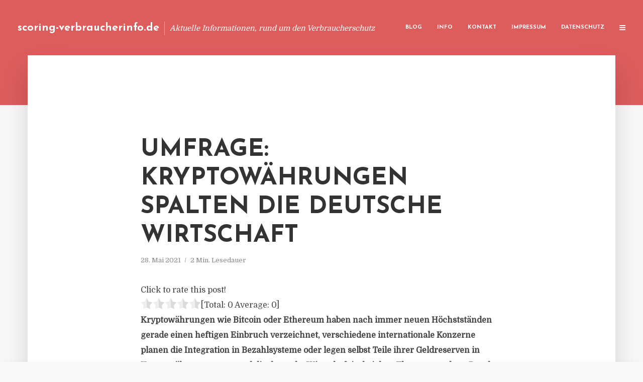

--- FILE ---
content_type: text/html; charset=UTF-8
request_url: https://scoring-verbraucherinfo.de/umfrage-kryptowaehrungen-spalten-die-deutsche-wirtschaft/
body_size: 12444
content:
<!DOCTYPE html>
<html lang="de" class="no-js no-svg">
	<head>
		<meta charset="UTF-8">
		<meta name="viewport" content="width=device-width, initial-scale=1">
		<link rel="profile" href="https://gmpg.org/xfn/11">
		<title>Umfrage: Kryptowährungen spalten die deutsche Wirtschaft &#8211; scoring-verbraucherinfo.de</title>
<meta name='robots' content='max-image-preview:large' />
<link rel='dns-prefetch' href='//fonts.googleapis.com' />
<link rel="alternate" type="application/rss+xml" title="scoring-verbraucherinfo.de &raquo; Feed" href="https://scoring-verbraucherinfo.de/feed/" />
<link rel="alternate" type="application/rss+xml" title="scoring-verbraucherinfo.de &raquo; Kommentar-Feed" href="https://scoring-verbraucherinfo.de/comments/feed/" />
<script type="text/javascript">
window._wpemojiSettings = {"baseUrl":"https:\/\/s.w.org\/images\/core\/emoji\/14.0.0\/72x72\/","ext":".png","svgUrl":"https:\/\/s.w.org\/images\/core\/emoji\/14.0.0\/svg\/","svgExt":".svg","source":{"concatemoji":"https:\/\/scoring-verbraucherinfo.de\/wp-includes\/js\/wp-emoji-release.min.js?ver=6.2.8"}};
/*! This file is auto-generated */
!function(e,a,t){var n,r,o,i=a.createElement("canvas"),p=i.getContext&&i.getContext("2d");function s(e,t){p.clearRect(0,0,i.width,i.height),p.fillText(e,0,0);e=i.toDataURL();return p.clearRect(0,0,i.width,i.height),p.fillText(t,0,0),e===i.toDataURL()}function c(e){var t=a.createElement("script");t.src=e,t.defer=t.type="text/javascript",a.getElementsByTagName("head")[0].appendChild(t)}for(o=Array("flag","emoji"),t.supports={everything:!0,everythingExceptFlag:!0},r=0;r<o.length;r++)t.supports[o[r]]=function(e){if(p&&p.fillText)switch(p.textBaseline="top",p.font="600 32px Arial",e){case"flag":return s("\ud83c\udff3\ufe0f\u200d\u26a7\ufe0f","\ud83c\udff3\ufe0f\u200b\u26a7\ufe0f")?!1:!s("\ud83c\uddfa\ud83c\uddf3","\ud83c\uddfa\u200b\ud83c\uddf3")&&!s("\ud83c\udff4\udb40\udc67\udb40\udc62\udb40\udc65\udb40\udc6e\udb40\udc67\udb40\udc7f","\ud83c\udff4\u200b\udb40\udc67\u200b\udb40\udc62\u200b\udb40\udc65\u200b\udb40\udc6e\u200b\udb40\udc67\u200b\udb40\udc7f");case"emoji":return!s("\ud83e\udef1\ud83c\udffb\u200d\ud83e\udef2\ud83c\udfff","\ud83e\udef1\ud83c\udffb\u200b\ud83e\udef2\ud83c\udfff")}return!1}(o[r]),t.supports.everything=t.supports.everything&&t.supports[o[r]],"flag"!==o[r]&&(t.supports.everythingExceptFlag=t.supports.everythingExceptFlag&&t.supports[o[r]]);t.supports.everythingExceptFlag=t.supports.everythingExceptFlag&&!t.supports.flag,t.DOMReady=!1,t.readyCallback=function(){t.DOMReady=!0},t.supports.everything||(n=function(){t.readyCallback()},a.addEventListener?(a.addEventListener("DOMContentLoaded",n,!1),e.addEventListener("load",n,!1)):(e.attachEvent("onload",n),a.attachEvent("onreadystatechange",function(){"complete"===a.readyState&&t.readyCallback()})),(e=t.source||{}).concatemoji?c(e.concatemoji):e.wpemoji&&e.twemoji&&(c(e.twemoji),c(e.wpemoji)))}(window,document,window._wpemojiSettings);
</script>
<style type="text/css">
img.wp-smiley,
img.emoji {
	display: inline !important;
	border: none !important;
	box-shadow: none !important;
	height: 1em !important;
	width: 1em !important;
	margin: 0 0.07em !important;
	vertical-align: -0.1em !important;
	background: none !important;
	padding: 0 !important;
}
</style>
	<link rel='stylesheet' id='wp-block-library-css' href='https://scoring-verbraucherinfo.de/wp-includes/css/dist/block-library/style.min.css?ver=6.2.8' type='text/css' media='all' />
<link rel='stylesheet' id='classic-theme-styles-css' href='https://scoring-verbraucherinfo.de/wp-includes/css/classic-themes.min.css?ver=6.2.8' type='text/css' media='all' />
<style id='global-styles-inline-css' type='text/css'>
body{--wp--preset--color--black: #000000;--wp--preset--color--cyan-bluish-gray: #abb8c3;--wp--preset--color--white: #ffffff;--wp--preset--color--pale-pink: #f78da7;--wp--preset--color--vivid-red: #cf2e2e;--wp--preset--color--luminous-vivid-orange: #ff6900;--wp--preset--color--luminous-vivid-amber: #fcb900;--wp--preset--color--light-green-cyan: #7bdcb5;--wp--preset--color--vivid-green-cyan: #00d084;--wp--preset--color--pale-cyan-blue: #8ed1fc;--wp--preset--color--vivid-cyan-blue: #0693e3;--wp--preset--color--vivid-purple: #9b51e0;--wp--preset--gradient--vivid-cyan-blue-to-vivid-purple: linear-gradient(135deg,rgba(6,147,227,1) 0%,rgb(155,81,224) 100%);--wp--preset--gradient--light-green-cyan-to-vivid-green-cyan: linear-gradient(135deg,rgb(122,220,180) 0%,rgb(0,208,130) 100%);--wp--preset--gradient--luminous-vivid-amber-to-luminous-vivid-orange: linear-gradient(135deg,rgba(252,185,0,1) 0%,rgba(255,105,0,1) 100%);--wp--preset--gradient--luminous-vivid-orange-to-vivid-red: linear-gradient(135deg,rgba(255,105,0,1) 0%,rgb(207,46,46) 100%);--wp--preset--gradient--very-light-gray-to-cyan-bluish-gray: linear-gradient(135deg,rgb(238,238,238) 0%,rgb(169,184,195) 100%);--wp--preset--gradient--cool-to-warm-spectrum: linear-gradient(135deg,rgb(74,234,220) 0%,rgb(151,120,209) 20%,rgb(207,42,186) 40%,rgb(238,44,130) 60%,rgb(251,105,98) 80%,rgb(254,248,76) 100%);--wp--preset--gradient--blush-light-purple: linear-gradient(135deg,rgb(255,206,236) 0%,rgb(152,150,240) 100%);--wp--preset--gradient--blush-bordeaux: linear-gradient(135deg,rgb(254,205,165) 0%,rgb(254,45,45) 50%,rgb(107,0,62) 100%);--wp--preset--gradient--luminous-dusk: linear-gradient(135deg,rgb(255,203,112) 0%,rgb(199,81,192) 50%,rgb(65,88,208) 100%);--wp--preset--gradient--pale-ocean: linear-gradient(135deg,rgb(255,245,203) 0%,rgb(182,227,212) 50%,rgb(51,167,181) 100%);--wp--preset--gradient--electric-grass: linear-gradient(135deg,rgb(202,248,128) 0%,rgb(113,206,126) 100%);--wp--preset--gradient--midnight: linear-gradient(135deg,rgb(2,3,129) 0%,rgb(40,116,252) 100%);--wp--preset--duotone--dark-grayscale: url('#wp-duotone-dark-grayscale');--wp--preset--duotone--grayscale: url('#wp-duotone-grayscale');--wp--preset--duotone--purple-yellow: url('#wp-duotone-purple-yellow');--wp--preset--duotone--blue-red: url('#wp-duotone-blue-red');--wp--preset--duotone--midnight: url('#wp-duotone-midnight');--wp--preset--duotone--magenta-yellow: url('#wp-duotone-magenta-yellow');--wp--preset--duotone--purple-green: url('#wp-duotone-purple-green');--wp--preset--duotone--blue-orange: url('#wp-duotone-blue-orange');--wp--preset--font-size--small: 13px;--wp--preset--font-size--medium: 20px;--wp--preset--font-size--large: 36px;--wp--preset--font-size--x-large: 42px;--wp--preset--spacing--20: 0.44rem;--wp--preset--spacing--30: 0.67rem;--wp--preset--spacing--40: 1rem;--wp--preset--spacing--50: 1.5rem;--wp--preset--spacing--60: 2.25rem;--wp--preset--spacing--70: 3.38rem;--wp--preset--spacing--80: 5.06rem;--wp--preset--shadow--natural: 6px 6px 9px rgba(0, 0, 0, 0.2);--wp--preset--shadow--deep: 12px 12px 50px rgba(0, 0, 0, 0.4);--wp--preset--shadow--sharp: 6px 6px 0px rgba(0, 0, 0, 0.2);--wp--preset--shadow--outlined: 6px 6px 0px -3px rgba(255, 255, 255, 1), 6px 6px rgba(0, 0, 0, 1);--wp--preset--shadow--crisp: 6px 6px 0px rgba(0, 0, 0, 1);}:where(.is-layout-flex){gap: 0.5em;}body .is-layout-flow > .alignleft{float: left;margin-inline-start: 0;margin-inline-end: 2em;}body .is-layout-flow > .alignright{float: right;margin-inline-start: 2em;margin-inline-end: 0;}body .is-layout-flow > .aligncenter{margin-left: auto !important;margin-right: auto !important;}body .is-layout-constrained > .alignleft{float: left;margin-inline-start: 0;margin-inline-end: 2em;}body .is-layout-constrained > .alignright{float: right;margin-inline-start: 2em;margin-inline-end: 0;}body .is-layout-constrained > .aligncenter{margin-left: auto !important;margin-right: auto !important;}body .is-layout-constrained > :where(:not(.alignleft):not(.alignright):not(.alignfull)){max-width: var(--wp--style--global--content-size);margin-left: auto !important;margin-right: auto !important;}body .is-layout-constrained > .alignwide{max-width: var(--wp--style--global--wide-size);}body .is-layout-flex{display: flex;}body .is-layout-flex{flex-wrap: wrap;align-items: center;}body .is-layout-flex > *{margin: 0;}:where(.wp-block-columns.is-layout-flex){gap: 2em;}.has-black-color{color: var(--wp--preset--color--black) !important;}.has-cyan-bluish-gray-color{color: var(--wp--preset--color--cyan-bluish-gray) !important;}.has-white-color{color: var(--wp--preset--color--white) !important;}.has-pale-pink-color{color: var(--wp--preset--color--pale-pink) !important;}.has-vivid-red-color{color: var(--wp--preset--color--vivid-red) !important;}.has-luminous-vivid-orange-color{color: var(--wp--preset--color--luminous-vivid-orange) !important;}.has-luminous-vivid-amber-color{color: var(--wp--preset--color--luminous-vivid-amber) !important;}.has-light-green-cyan-color{color: var(--wp--preset--color--light-green-cyan) !important;}.has-vivid-green-cyan-color{color: var(--wp--preset--color--vivid-green-cyan) !important;}.has-pale-cyan-blue-color{color: var(--wp--preset--color--pale-cyan-blue) !important;}.has-vivid-cyan-blue-color{color: var(--wp--preset--color--vivid-cyan-blue) !important;}.has-vivid-purple-color{color: var(--wp--preset--color--vivid-purple) !important;}.has-black-background-color{background-color: var(--wp--preset--color--black) !important;}.has-cyan-bluish-gray-background-color{background-color: var(--wp--preset--color--cyan-bluish-gray) !important;}.has-white-background-color{background-color: var(--wp--preset--color--white) !important;}.has-pale-pink-background-color{background-color: var(--wp--preset--color--pale-pink) !important;}.has-vivid-red-background-color{background-color: var(--wp--preset--color--vivid-red) !important;}.has-luminous-vivid-orange-background-color{background-color: var(--wp--preset--color--luminous-vivid-orange) !important;}.has-luminous-vivid-amber-background-color{background-color: var(--wp--preset--color--luminous-vivid-amber) !important;}.has-light-green-cyan-background-color{background-color: var(--wp--preset--color--light-green-cyan) !important;}.has-vivid-green-cyan-background-color{background-color: var(--wp--preset--color--vivid-green-cyan) !important;}.has-pale-cyan-blue-background-color{background-color: var(--wp--preset--color--pale-cyan-blue) !important;}.has-vivid-cyan-blue-background-color{background-color: var(--wp--preset--color--vivid-cyan-blue) !important;}.has-vivid-purple-background-color{background-color: var(--wp--preset--color--vivid-purple) !important;}.has-black-border-color{border-color: var(--wp--preset--color--black) !important;}.has-cyan-bluish-gray-border-color{border-color: var(--wp--preset--color--cyan-bluish-gray) !important;}.has-white-border-color{border-color: var(--wp--preset--color--white) !important;}.has-pale-pink-border-color{border-color: var(--wp--preset--color--pale-pink) !important;}.has-vivid-red-border-color{border-color: var(--wp--preset--color--vivid-red) !important;}.has-luminous-vivid-orange-border-color{border-color: var(--wp--preset--color--luminous-vivid-orange) !important;}.has-luminous-vivid-amber-border-color{border-color: var(--wp--preset--color--luminous-vivid-amber) !important;}.has-light-green-cyan-border-color{border-color: var(--wp--preset--color--light-green-cyan) !important;}.has-vivid-green-cyan-border-color{border-color: var(--wp--preset--color--vivid-green-cyan) !important;}.has-pale-cyan-blue-border-color{border-color: var(--wp--preset--color--pale-cyan-blue) !important;}.has-vivid-cyan-blue-border-color{border-color: var(--wp--preset--color--vivid-cyan-blue) !important;}.has-vivid-purple-border-color{border-color: var(--wp--preset--color--vivid-purple) !important;}.has-vivid-cyan-blue-to-vivid-purple-gradient-background{background: var(--wp--preset--gradient--vivid-cyan-blue-to-vivid-purple) !important;}.has-light-green-cyan-to-vivid-green-cyan-gradient-background{background: var(--wp--preset--gradient--light-green-cyan-to-vivid-green-cyan) !important;}.has-luminous-vivid-amber-to-luminous-vivid-orange-gradient-background{background: var(--wp--preset--gradient--luminous-vivid-amber-to-luminous-vivid-orange) !important;}.has-luminous-vivid-orange-to-vivid-red-gradient-background{background: var(--wp--preset--gradient--luminous-vivid-orange-to-vivid-red) !important;}.has-very-light-gray-to-cyan-bluish-gray-gradient-background{background: var(--wp--preset--gradient--very-light-gray-to-cyan-bluish-gray) !important;}.has-cool-to-warm-spectrum-gradient-background{background: var(--wp--preset--gradient--cool-to-warm-spectrum) !important;}.has-blush-light-purple-gradient-background{background: var(--wp--preset--gradient--blush-light-purple) !important;}.has-blush-bordeaux-gradient-background{background: var(--wp--preset--gradient--blush-bordeaux) !important;}.has-luminous-dusk-gradient-background{background: var(--wp--preset--gradient--luminous-dusk) !important;}.has-pale-ocean-gradient-background{background: var(--wp--preset--gradient--pale-ocean) !important;}.has-electric-grass-gradient-background{background: var(--wp--preset--gradient--electric-grass) !important;}.has-midnight-gradient-background{background: var(--wp--preset--gradient--midnight) !important;}.has-small-font-size{font-size: var(--wp--preset--font-size--small) !important;}.has-medium-font-size{font-size: var(--wp--preset--font-size--medium) !important;}.has-large-font-size{font-size: var(--wp--preset--font-size--large) !important;}.has-x-large-font-size{font-size: var(--wp--preset--font-size--x-large) !important;}
.wp-block-navigation a:where(:not(.wp-element-button)){color: inherit;}
:where(.wp-block-columns.is-layout-flex){gap: 2em;}
.wp-block-pullquote{font-size: 1.5em;line-height: 1.6;}
</style>
<link rel='stylesheet' id='titan-adminbar-styles-css' href='https://scoring-verbraucherinfo.de/wp-content/plugins/anti-spam/assets/css/admin-bar.css?ver=7.3.5' type='text/css' media='all' />
<link rel='stylesheet' id='contact-form-7-css' href='https://scoring-verbraucherinfo.de/wp-content/plugins/contact-form-7/includes/css/styles.css?ver=5.7.5.1' type='text/css' media='all' />
<link rel='stylesheet' id='typology-fonts-css' href='https://fonts.googleapis.com/css?family=Domine%3A400%7CJosefin+Sans%3A400%2C700&#038;subset=latin%2Clatin-ext&#038;ver=1.2' type='text/css' media='all' />
<link rel='stylesheet' id='typology-main-css' href='https://scoring-verbraucherinfo.de/wp-content/themes/typology/assets/css/min.css?ver=1.2' type='text/css' media='all' />
<style id='typology-main-inline-css' type='text/css'>
body,blockquote:before, q:before{font-family: 'Domine';font-weight: 400;}body,.typology-action-button .sub-menu{color:#444444;}body{background:#f8f8f8;font-size: 1.6em;}.typology-fake-bg{background:#f8f8f8;}.typology-sidebar,.typology-section{background:#ffffff;}h1, h2, h3, h4, h5, h6,.h1, .h2, .h3, .h4, .h5, .h6,.submit,.mks_read_more a,input[type="submit"],a.mks_button,.cover-letter,.post-letter,.woocommerce nav.woocommerce-pagination ul li span,.woocommerce nav.woocommerce-pagination ul li a,.woocommerce div.product .woocommerce-tabs ul.tabs li,.typology-pagination a,.typology-pagination span,.comment-author .fn,.post-date-month,.typology-button-social,.mks_autor_link_wrap a,.entry-pre-title,.typology-button,button{font-family: 'Josefin Sans';font-weight: 700;}.typology-header .typology-nav{font-family: 'Josefin Sans';font-weight: 700;}.typology-cover .entry-title,.typology-cover h1 { font-size: 6.4rem;}h1, .h1 {font-size: 4.8rem;}h2, .h2 {font-size: 3.5rem;}h3, .h3 {font-size: 2.8rem;}h4, .h4 {font-size: 2.3rem;}h5, .h5,.typology-layout-c.post-image-on .entry-title {font-size: 1.8rem;}h6, .h6 {font-size: 1.5rem;}.widget{font-size: 1.4rem;}.typology-header .typology-nav a{font-size: 1.1rem;}.typology-layout-b .post-date-hidden,.meta-item{font-size: 1.3rem;}.post-letter {font-size: 26rem;}.cover-letter {font-size: 60rem;}h1, h2, h3, h4, h5, h6,.h1, .h2, .h3, .h4, .h5, .h6,h1 a,h2 a,h3 a,h4 a,h5 a,h6 a,.post-date-month{color:#333333;}.typology-single-sticky a{color:#444444;}.entry-title a:hover,.typology-single-sticky a:hover{color:#dd5d5d;}.bypostauthor .comment-author:before,#cancel-comment-reply-link:after{background:#dd5d5d;}a,.widget .textwidget a,.typology-layout-b .post-date-hidden{color: #dd5d5d;}.typology-header{height:110px;}.typology-header-sticky-on .typology-header{background:#dd5d5d;}.site-title a{font-size: 16pt;color: #ffffff;}.typology-site-description{font-size: 11pt;color: #ffffff;}.typology-header .typology-nav,.typology-header .typology-nav > li > a{color: #ffffff;}.typology-header .typology-nav .sub-menu a{ color:#444444;}.typology-header .typology-nav .sub-menu a:hover{color: #dd5d5d;}.typology-action-button .sub-menu ul a:before{background: #dd5d5d;}.sub-menu .current-menu-item a{color:#dd5d5d;}.dot,.typology-header .typology-nav .sub-menu{background:#ffffff;}.typology-header .typology-main-navigation .sub-menu .current-menu-ancestor > a,.typology-header .typology-main-navigation .sub-menu .current-menu-item > a{color: #dd5d5d;}.typology-header-wide .slot-l{left: 35px;}.typology-header-wide .slot-r{right: 20px;}.meta-item,.meta-item span,.meta-item a,.comment-metadata a{color: #888888;}.comment-meta .url,.meta-item a:hover{color:#333333;}.typology-post:after,.section-title:after,.typology-pagination:before{background:rgba(51,51,51,0.2);}.typology-layout-b .post-date-day,.typology-outline-nav li a:hover,.style-timeline .post-date-day{color:#dd5d5d;}.typology-layout-b .post-date:after,blockquote:before,q:before{background:#dd5d5d;}.typology-sticky-c,.typology-sticky-to-top span,.sticky-author-date{color: #888888;}.typology-outline-nav li a{color: #444444;}.typology-post.typology-layout-b:before{background:rgba(68,68,68,0.1);}.submit,.mks_read_more a,input[type="submit"],a.mks_button,.typology-button,.submit,.typology-button-social,.widget .mks_autor_link_wrap a,.widget .mks_read_more a,button{color:#ffffff;background: #dd5d5d;border:1px solid #dd5d5d;}.button-invert{color:#dd5d5d;background:transparent;}.widget .mks_autor_link_wrap a:hover,.widget .mks_read_more a:hover{color:#ffffff;}.typology-cover{min-height: 240px;}.typology-cover-empty{height:209px;min-height:209px;}.typology-fake-bg .typology-section:first-child {top: -99px;}.typology-flat .typology-cover-empty{height:110px;}.typology-flat .typology-cover{min-height:110px;}.typology-cover-empty,.typology-cover-item,.typology-header-sticky{background:#dd5d5d;}.typology-cover-overlay:after{background: rgba(221,93,93,0.6);}.typology-sidebar-header{background:#dd5d5d;}.typology-cover,.typology-cover .entry-title,.typology-cover .entry-title a,.typology-cover .meta-item,.typology-cover .meta-item span,.typology-cover .meta-item a,.typology-cover h1,.typology-cover h2,.typology-cover h3{color: #ffffff;}.typology-cover .typology-button{color: #dd5d5d;background:#ffffff;border:1px solid #ffffff;}.typology-cover .button-invert{color: #ffffff;background: transparent;}.typology-cover-slider .owl-dots .owl-dot span{background:#ffffff;}.typology-outline-nav li:before,.widget ul li:before{background:#dd5d5d;}.widget a{color:#444444;}.widget a:hover,.widget_calendar table tbody td a,.entry-tags a:hover{color:#dd5d5d;}.widget_calendar table tbody td a:hover,.widget table td,.entry-tags a{color:#444444;}.widget table,.widget table td,.widget_calendar table thead th,table,td, th{border-color: rgba(68,68,68,0.3);}.widget ul li,.widget .recentcomments{color:#444444;}.widget .post-date{color:#888888;}#today{background:rgba(68,68,68,0.1);}.typology-pagination .current, .typology-pagination .infinite-scroll a, .typology-pagination .load-more a, .typology-pagination .nav-links .next, .typology-pagination .nav-links .prev, .typology-pagination .next a, .typology-pagination .prev a{color: #ffffff;background:#333333;}.typology-pagination a, .typology-pagination span{color: #333333;border:1px solid #333333;}.typology-footer{background:#f8f8f8;color:#aaaaaa;}.typology-footer h1,.typology-footer h2,.typology-footer h3,.typology-footer h4,.typology-footer h5,.typology-footer h6,.typology-footer .post-date-month{color:#aaaaaa;}.typology-count{background: #dd5d5d;}.typology-footer a, .typology-footer .widget .textwidget a{color: #888888;}input[type="text"], input[type="email"], input[type="url"], input[type="tel"], input[type="number"], input[type="date"], input[type="password"], textarea, select{border-color:rgba(68,68,68,0.2);}blockquote:after, blockquote:before, q:after, q:before{-webkit-box-shadow: 0 0 0 10px #ffffff;box-shadow: 0 0 0 10px #ffffff;}body.wp-editor{background:#ffffff;}.site-title{text-transform: none;}.typology-site-description{text-transform: none;}.typology-nav{text-transform: uppercase;}h1, h2, h3, h4, h5, h6{text-transform: uppercase;}.section-title{text-transform: uppercase;}.widget-title{text-transform: uppercase;}.meta-item{text-transform: none;}.typology-button{text-transform: uppercase;}.submit,.mks_read_more a,input[type="submit"],a.mks_button,.typology-button,.widget .mks_autor_link_wrap a,.widget .mks_read_more a,button,.typology-button-social{text-transform: uppercase;}
</style>
<script type='text/javascript' src='https://scoring-verbraucherinfo.de/wp-includes/js/jquery/jquery.min.js?ver=3.6.4' id='jquery-core-js'></script>
<script type='text/javascript' src='https://scoring-verbraucherinfo.de/wp-includes/js/jquery/jquery-migrate.min.js?ver=3.4.0' id='jquery-migrate-js'></script>
<link rel="https://api.w.org/" href="https://scoring-verbraucherinfo.de/wp-json/" /><link rel="alternate" type="application/json" href="https://scoring-verbraucherinfo.de/wp-json/wp/v2/posts/4555" /><link rel="EditURI" type="application/rsd+xml" title="RSD" href="https://scoring-verbraucherinfo.de/xmlrpc.php?rsd" />
<link rel="wlwmanifest" type="application/wlwmanifest+xml" href="https://scoring-verbraucherinfo.de/wp-includes/wlwmanifest.xml" />
<meta name="generator" content="WordPress 6.2.8" />
<link rel="canonical" href="https://scoring-verbraucherinfo.de/umfrage-kryptowaehrungen-spalten-die-deutsche-wirtschaft/" />
<link rel='shortlink' href='https://scoring-verbraucherinfo.de/?p=4555' />
<link rel="alternate" type="application/json+oembed" href="https://scoring-verbraucherinfo.de/wp-json/oembed/1.0/embed?url=https%3A%2F%2Fscoring-verbraucherinfo.de%2Fumfrage-kryptowaehrungen-spalten-die-deutsche-wirtschaft%2F" />
<link rel="alternate" type="text/xml+oembed" href="https://scoring-verbraucherinfo.de/wp-json/oembed/1.0/embed?url=https%3A%2F%2Fscoring-verbraucherinfo.de%2Fumfrage-kryptowaehrungen-spalten-die-deutsche-wirtschaft%2F&#038;format=xml" />
<style type="text/css">.broken_link, a.broken_link {
	text-decoration: line-through;
}</style>	</head>

	<body data-rsssl=1 class="post-template-default single single-post postid-4555 single-format-standard typology-header-wide">

		<header id="typology-header" class="typology-header">
			<div class="container">
					<div class="slot-l">
	<div class="typology-site-branding">
	
	<span class="site-title h4"><a href="https://scoring-verbraucherinfo.de/" rel="home">scoring-verbraucherinfo.de</a></span>		<span class="typology-site-description">Aktuelle Informationen, rund um den Verbraucherschutz</span>

</div>
	
</div>

<div class="slot-r">
				<ul id="menu-menue" class="typology-nav typology-main-navigation"><li id="menu-item-20" class="menu-item menu-item-type-custom menu-item-object-custom menu-item-home menu-item-20"><a href="https://scoring-verbraucherinfo.de">Blog</a></li>
<li id="menu-item-948" class="menu-item menu-item-type-post_type menu-item-object-page menu-item-948"><a href="https://scoring-verbraucherinfo.de/info/">Info</a></li>
<li id="menu-item-68" class="menu-item menu-item-type-post_type menu-item-object-page menu-item-68"><a href="https://scoring-verbraucherinfo.de/kontakt/">Kontakt</a></li>
<li id="menu-item-3273" class="menu-item menu-item-type-custom menu-item-object-custom menu-item-3273"><a href="/impressum">Impressum</a></li>
<li id="menu-item-19" class="menu-item menu-item-type-post_type menu-item-object-page menu-item-19"><a href="https://scoring-verbraucherinfo.de/datenschutz/">Datenschutz</a></li>
</ul>			
	<ul class="typology-nav ">
	<li class="typology-action-button">
		<span class="typology-action-sidebar">
			<i class="fa fa-bars"></i>
		</span>
	</li>
</ul></div>			</div>
		</header>
	
			
				<div id="typology-cover" class="typology-cover typology-cover-empty">
					</div>
		<div class="typology-fake-bg">
			<div class="typology-section">

				<div class="section-content">
    <article id="post-4555" class="typology-post typology-single-post post-4555 post type-post status-publish format-standard hentry category-allgemein tag-bitcoin tag-blockchain-experte tag-digitalverband-bitkom tag-ethereum tag-kryptowaehrungen tag-patrick-hansen">

        
            <header class="entry-header">

                <h1 class="entry-title entry-title-cover-empty">Umfrage: Kryptowährungen spalten die deutsche Wirtschaft</h1>
                 
                    <div class="entry-meta"><div class="meta-item meta-date"><span class="updated">28. Mai 2021</span></div><div class="meta-item meta-rtime">2 Min. Lesedauer</div></div>
                
                
            </header>

                
        <div class="entry-content clearfix">
                        
            
            <div style='text-align:left' class='yasr-auto-insert-visitor'><!--Yasr Visitor Votes Shortcode--><div id='yasr_visitor_votes_7cd5aa9eb3761' class='yasr-visitor-votes'><div class="yasr-custom-text-vv-before yasr-custom-text-vv-before-4555">Click to rate this post!</div><div id='yasr-vv-second-row-container-7cd5aa9eb3761' 
                                        class='yasr-vv-second-row-container'><div id='yasr-visitor-votes-rater-7cd5aa9eb3761'
                                      class='yasr-rater-stars-vv'
                                      data-rater-postid='4555' 
                                      data-rating='0'
                                      data-rater-starsize='24'
                                      data-rater-readonly='false'
                                      data-rater-nonce='4bf308c943' 
                                      data-issingular='true'
                                    ></div><div class="yasr-vv-stats-text-container" id="yasr-vv-stats-text-container-7cd5aa9eb3761"><span id="yasr-vv-text-container-7cd5aa9eb3761" class="yasr-vv-text-container">[Total: <span id="yasr-vv-votes-number-container-7cd5aa9eb3761">0</span>  Average: <span id="yasr-vv-average-container-7cd5aa9eb3761">0</span>]</span></div><div id='yasr-vv-loader-7cd5aa9eb3761' class='yasr-vv-container-loader'></div></div><div id='yasr-vv-bottom-container-7cd5aa9eb3761' class='yasr-vv-bottom-container'></div></div><!--End Yasr Visitor Votes Shortcode--></div><div class="layout_full block">
<p><strong>Kryptowährungen wie Bitcoin oder Ethereum haben nach immer neuen Höchstständen gerade einen heftigen Einbruch verzeichnet, verschiedene internationale Konzerne planen die Integration in Bezahlsysteme oder legen selbst Teile ihrer Geldreserven in Kryptowährungen an – und die deutsche Wirtschaft ist bei dem Thema gespalten. Rund jedes zweite Unternehmen sieht in Kryptowährungen nur etwas für Spekulanten (54 Prozent), hält sie für zu kompliziert (53 Prozent) oder nur für Kriminelle geeignet, die Geldwäsche oder Terrorismusfinanzierung betreiben (46 Prozent). Fast ebenso weit verbreitet ist allerdings die Einschätzung, dass etwa Bitcoin sich zu einem digitalen Gold entwickelt, das als alternative Geldanlage dienen kann (46 Prozent) oder Kryptowährungen allgemein eine sichere Alternative zum etablierten Geldsystem sind (44 Prozent). Das ist das Ergebnis einer repräsentativen Umfrage unter 652 Verantwortlichen für digitale Technologien bzw. Blockchain in Unternehmen ab 50 Beschäftigten im Auftrag des Digitalverbands Bitkom.</strong></p>
<div class="ce_text block">
<p>Doch rund jedes dritte Unternehmen meint, die Kurse von Kryptowährungen werden in den nächsten Jahren massiv einbrechen (37 Prozent), aber ebenso viele sagen, Kryptowährungen eignen sich als langfristige Geldanlage (39 Prozent). „Auf dem Markt für Kryptowährungen gibt es viel Übertreibung und auch Betrugsmaschen. Aber sicher ist: Kryptowährungen werden dauerhaft Teil unserer Wirtschaft werden. Mit zunehmender Regulierung werden sie dabei auch für Unternehmen interessant und wichtig“, sagt Blockchain-Experte Patrick Hansen vom Bitkom.</p>
<p>Auffällig sei, dass die Verantwortlichen in Banken und anderen Finanzdienstleistern Kryptowährungen deutlich positiver beurteilen als die Gesamtwirtschaft. Von ihnen halten nur 46 Prozent Kryptowährungen vor allem für Spekulation geeignet, aber 62 Prozent sehen in ihnen eine sichere Alternative zum etablierten Geldsystem. Und für jedes Zweite (49 Prozent) eignen sich Kryptowährungen zur langfristigen Geldanlage, nur jedes Vierte (28 Prozent) erwartet in den kommenden Jahren massive Kurseinbrüche. Nur drei von zehn Banken und Finanzdienstleistern (31 Prozent) sehen in Kryptowährungen allein eine Spielwiese für Kriminelle, aber 46 Prozent sehen sie als digitales Gold zur alternativen Geldanlage. Womöglich liege diese unterschiedliche Einschätzung auch am Kenntnisstand rund um Kryptowährungen: Unter den Banken und Finanzdienstleistern halten nur elf Prozent sie für zu kompliziert. (<em>DFPA/mb1</em>)</p>
<p>Quelle: Pressemitteilung Bitkom</p>
<p><em>Der Bitkom &#8211; Bundesverband Informationswirtschaft, Telekommunikation und neue Medien e.V. mit Sitz in Berlin ist der Digitalverband Deutschlands. Der 1999 gegründete Verband vertritt mehr als 2.000 Unternehmen der digitalen Wirtschaft, unter ihnen gut 1.000 Mittelständler, über 500 Start-ups und viele weitere Global Player.</em></p>
<p><a href="http://www.bitkom.org" target="_blank" rel="noopener nofollow">www.bitkom.org</a></p>
</div>
</div>

                        
            
        </div>
        
                     	
	
		<div class="typology-social-icons">
							<a href="javascript:void(0);" class="typology-facebook typology-share-item hover-on" data-url="http://www.facebook.com/sharer/sharer.php?u=https%3A%2F%2Fscoring-verbraucherinfo.de%2Fumfrage-kryptowaehrungen-spalten-die-deutsche-wirtschaft%2F&amp;t=Umfrage%3A+Kryptow%C3%A4hrungen+spalten+die+deutsche+Wirtschaft"><i class="fa fa-facebook"></i></a>							<a href="javascript:void(0);" class="typology-twitter typology-share-item hover-on" data-url="http://twitter.com/intent/tweet?url=https%3A%2F%2Fscoring-verbraucherinfo.de%2Fumfrage-kryptowaehrungen-spalten-die-deutsche-wirtschaft%2F&amp;text=Umfrage%3A+Kryptow%C3%A4hrungen+spalten+die+deutsche+Wirtschaft"><i class="fa fa-twitter"></i></a>							<a href="javascript:void(0);"  class="typology-linkedin typology-share-item hover-on" data-url="http://www.linkedin.com/shareArticle?mini=true&amp;url=https://scoring-verbraucherinfo.de/umfrage-kryptowaehrungen-spalten-die-deutsche-wirtschaft/&amp;title=Umfrage: Kryptowährungen spalten die deutsche Wirtschaft"><i class="fa fa-linkedin"></i></a>							<a href="/cdn-cgi/l/email-protection#[base64]" class="typology-mailto hover-on"><i class="fa fa-envelope-o"></i></a>					</div>

	        
    </article>
</div>
				
				
			</div>

		
	
	
		<div class="typology-section typology-section-related">

			<div class="section-head"><h3 class="section-title h6">Weiterlesen</h3></div>
			
			<div class="section-content section-content-a">

				<div class="typology-posts">

											<article class="typology-post typology-layout-a post-6677 post type-post status-publish format-standard hentry category-allgemein tag-alexander-mayer tag-alh-gruppe tag-finanzvorstand-kapitalanlagen tag-generationswechsel tag-juli-2025 tag-karriere-unternehmensfuehrung tag-nachfolge-versicherungswirtschaft tag-rechnungswesen tag-ruhestand tag-vorstand-martin-rohm tag-wuestenrot-wuerttembergische">

    <header class="entry-header">
        <h2 class="entry-title h1"><a href="https://scoring-verbraucherinfo.de/alexander-mayer-wird-neuer-finanzvorstand-der-alh-gruppe/">Alexander Mayer wird neuer Finanzvorstand der ALH-Gruppe</a></h2>         
            <div class="entry-meta"><div class="meta-item meta-date"><span class="updated">14. April 2025</span></div><div class="meta-item meta-rtime">2 Min. Lesedauer</div></div>
                    </header>

    <div class="entry-content">
        
                    <p>Click to rate this post![Total: 0 Average: 0]Zum 1. Juli 2025 übernimmt Alexander Mayer (50) den Vorstandsposten für Kapitalanlagen und Finanzen in der ALH-Gruppe. Er folgt damit auf Martin Rohm (62), der nach einer beeindruckenden Karriere in den Ruhestand tritt. Mayer wird künftig als Vorstand unter anderem für die Kapitalanlagen in Höhe von über 44 Milliarden Euro sowie für das Rechnungswesen...</p>
            </div>
    
          
        <div class="entry-footer">
            <a href="https://scoring-verbraucherinfo.de/alexander-mayer-wird-neuer-finanzvorstand-der-alh-gruppe/" class="typology-button">Weiterlesen</a>        </div>
    
</article>											<article class="typology-post typology-layout-a post-3971 post type-post status-publish format-standard hentry category-allgemein tag-asset-management-und-private-banking tag-david-diwan tag-edmond-de-rothschild-gruppe tag-high-yield-markt tag-jeffrey-gundlach tag-private-equity">

    <header class="entry-header">
        <h2 class="entry-title h1"><a href="https://scoring-verbraucherinfo.de/kommentar-die-krise-veraendert-den-high-yield-markt/">Kommentar: Die Krise verändert den High-Yield-Markt</a></h2>         
            <div class="entry-meta"><div class="meta-item meta-date"><span class="updated">9. November 2020</span></div><div class="meta-item meta-rtime">2 Min. Lesedauer</div></div>
                    </header>

    <div class="entry-content">
        
                    <p>Die Ausfallquoten von Unternehmensanleihen sind nach wie vor recht niedrig, vor allem in Europa. Bei einer Verschlechterung des Konjunktur- und Gesundheitsumfelds könnten allerdings zahlreiche Emittenten ihren Investmentgrade-Status verlieren. Dadurch entstehen Risiken, aber auch Chancen, ist David Diwan, Senior Portfolio Manager bei Edmond de Rothschild Asset Management, überzeugt.</p>
            </div>
    
          
        <div class="entry-footer">
            <a href="https://scoring-verbraucherinfo.de/kommentar-die-krise-veraendert-den-high-yield-markt/" class="typology-button">Weiterlesen</a>        </div>
    
</article>											<article class="typology-post typology-layout-a post-4847 post type-post status-publish format-standard hentry category-allgemein tag-bain-company-inc-managementberatungsunternehmen-boston tag-dr-christian-graf-bain-partner tag-stefanie-jacobsen-associate-partner-bain">

    <header class="entry-header">
        <h2 class="entry-title h1"><a href="https://scoring-verbraucherinfo.de/firmenkundengeschaeft-der-banken-bleibt-in-roten-zahlen/">Firmenkundengeschäft der Banken bleibt in roten Zahlen</a></h2>         
            <div class="entry-meta"><div class="meta-item meta-date"><span class="updated">17. August 2021</span></div><div class="meta-item meta-rtime">3 Min. Lesedauer</div></div>
                    </header>

    <div class="entry-content">
        
                    <p>Click to rate this post![Total: 0 Average: 0]Die Corona-Pandemie hinterlässt im Firmenkundengeschäft der deutschen Banken tiefere Spuren als die globale Finanzkrise 2008/2009. Während die Kreditinstitute seinerzeit im Corporate-Banking nur ein Halbjahr lang rote Zahlen schrieben, stecken sie nun mit diesem Geschäftszweig in der Minuszone fest. Darüber hinaus sind die Verluste in diesem Segment...</p>
            </div>
    
          
        <div class="entry-footer">
            <a href="https://scoring-verbraucherinfo.de/firmenkundengeschaeft-der-banken-bleibt-in-roten-zahlen/" class="typology-button">Weiterlesen</a>        </div>
    
</article>											<article class="typology-post typology-layout-a post-6863 post type-post status-publish format-standard hentry category-allgemein tag-anwendungen tag-forschung-usa tag-high-performance-computing tag-iqm tag-ornl tag-quantencomputer-qubits tag-supercomputing">

    <header class="entry-header">
        <h2 class="entry-title h1"><a href="https://scoring-verbraucherinfo.de/ornl-installiert-ersten-quantencomputer-vor-ort/">ORNL installiert ersten Quantencomputer vor Ort</a></h2>         
            <div class="entry-meta"><div class="meta-item meta-date"><span class="updated">21. September 2025</span></div><div class="meta-item meta-rtime">1 Min. Lesedauer</div></div>
                    </header>

    <div class="entry-content">
        
                    <p>Click to rate this post![Total: 0 Average: 0]Das Oak Ridge National Laboratory (ORNL) des US-Energieministeriums wird mit dem „IQM Radiance“ erstmals einen Quantencomputer direkt in seiner Infrastruktur betreiben. Das 20-Qubit-System des finnischen Anbieters IQM soll bis zum dritten Quartal 2025 geliefert und in das bestehende Hochleistungsrechner-Netzwerk integriert werden. Ziel ist es, hybride...</p>
            </div>
    
          
        <div class="entry-footer">
            <a href="https://scoring-verbraucherinfo.de/ornl-installiert-ersten-quantencomputer-vor-ort/" class="typology-button">Weiterlesen</a>        </div>
    
</article>									
				</div>
			</div>
		
		</div>

	
	

	

	<div id="typology-single-sticky" class="typology-single-sticky">
		
		<div class="typology-sticky-content meta">
			
<div class="typology-flex-center">
	<div class="typology-sticky-author typology-sticky-l">
		<img alt='' src='https://secure.gravatar.com/avatar/eee2fc1a1f7d029d74289eba63f3d0ed?s=50&#038;d=mm&#038;r=g' srcset='https://secure.gravatar.com/avatar/eee2fc1a1f7d029d74289eba63f3d0ed?s=100&#038;d=mm&#038;r=g 2x' class='avatar avatar-50 photo' height='50' width='50' loading='lazy' decoding='async'/>		<span class="sticky-author-title">
			<a href="https://scoring-verbraucherinfo.de/author/firstname%20lastname/">von </a> 
			<span class="sticky-author-date">28. Mai 2021</span>
		</span>
	</div>
	<div class="typology-sticky-c">
		
	</div>

	<div class="typology-sticky-comments typology-sticky-r">
			</div>

</div>
		</div>

		<div class="typology-sticky-content prev-next">
			<nav class="typology-prev-next-nav typology-flex-center">
	
	
<div class="typology-prev-link typology-sticky-l">	
				
			<a href="https://scoring-verbraucherinfo.de/quartalsbarometer-stimmung-der-immobilienfinanzierer-verbessert-sich/">
				<span class="typology-pn-ico"><i class="fa fa fa-chevron-left"></i></span>
				<span class="typology-pn-link">Quartalsbarometer: Stimmung der Immobilienfinanzierer verbessert sich</span>
			</a>
	</div>
	
	<a href="javascript: void(0);" class="typology-sticky-to-top typology-sticky-c">
			<span class="typology-top-ico"><i class="fa fa fa-chevron-up"></i></span>
			<span class="typology-top-link">Zum Anfang</span>
	</a>

<div class="typology-next-link typology-sticky-r">	
		
			<a href="https://scoring-verbraucherinfo.de/bundesgerichtshof-bestaetigt-ueberwiegend-verurteilungen-von-geschaeftsleitern-einer-bayerischen-kreissparkasse-wegen-untreue/">
				<span class="typology-pn-ico"><i class="fa fa fa-chevron-right"></i></span>
				<span class="typology-pn-link">Bundesgerichtshof bestätigt überwiegend Verurteilungen von Geschäftsleitern einer bayerischen Kreissparkasse wegen Untreue</span>
			</a>
			</div>
</nav>

		</div>
	</div>


			<footer id="typology-footer" class="typology-footer">

				<div class="container">
					
					
									</div>

			</footer>

		</div>

		<div class="typology-sidebar">
	<div class="typology-sidebar-header">
		<div class="typology-sidebar-header-wrapper">
			<div class="typology-site-branding">
	
	<span class="site-title h4"><a href="https://scoring-verbraucherinfo.de/" rel="home">scoring-verbraucherinfo.de</a></span>		<span class="typology-site-description">Aktuelle Informationen, rund um den Verbraucherschutz</span>

</div>
			<span class="typology-sidebar-close"><i class="fa fa-times" aria-hidden="true"></i></span>
		</div>
	</div>

	<div class="widget typology-responsive-menu">
					<ul id="menu-menue-1" class="typology-nav typology-main-navigation"><li class="menu-item menu-item-type-custom menu-item-object-custom menu-item-home menu-item-20"><a href="https://scoring-verbraucherinfo.de">Blog</a></li>
<li class="menu-item menu-item-type-post_type menu-item-object-page menu-item-948"><a href="https://scoring-verbraucherinfo.de/info/">Info</a></li>
<li class="menu-item menu-item-type-post_type menu-item-object-page menu-item-68"><a href="https://scoring-verbraucherinfo.de/kontakt/">Kontakt</a></li>
<li class="menu-item menu-item-type-custom menu-item-object-custom menu-item-3273"><a href="/impressum">Impressum</a></li>
<li class="menu-item menu-item-type-post_type menu-item-object-page menu-item-19"><a href="https://scoring-verbraucherinfo.de/datenschutz/">Datenschutz</a></li>
</ul>		</div>

					
								<div id="search-2" class="widget clearfix widget_search"><h4 class="widget-title h5">Suche</h4><form class="typology-search-form" action="https://scoring-verbraucherinfo.de/" method="get">
	<input name="s" type="text" value="" placeholder="Suchbegriff(e)" />
	<button type="submit" class="typology-button typology-button-search typology-icon-button">Suchen</button> 
	</form></div><div id="archives-2" class="widget clearfix widget_archive"><h4 class="widget-title h5">Archiv</h4>
			<ul>
					<li><a href='https://scoring-verbraucherinfo.de/2025/12/'>Dezember 2025</a></li>
	<li><a href='https://scoring-verbraucherinfo.de/2025/11/'>November 2025</a></li>
	<li><a href='https://scoring-verbraucherinfo.de/2025/10/'>Oktober 2025</a></li>
	<li><a href='https://scoring-verbraucherinfo.de/2025/09/'>September 2025</a></li>
	<li><a href='https://scoring-verbraucherinfo.de/2025/08/'>August 2025</a></li>
	<li><a href='https://scoring-verbraucherinfo.de/2025/07/'>Juli 2025</a></li>
	<li><a href='https://scoring-verbraucherinfo.de/2025/06/'>Juni 2025</a></li>
	<li><a href='https://scoring-verbraucherinfo.de/2025/05/'>Mai 2025</a></li>
	<li><a href='https://scoring-verbraucherinfo.de/2025/04/'>April 2025</a></li>
	<li><a href='https://scoring-verbraucherinfo.de/2025/03/'>März 2025</a></li>
	<li><a href='https://scoring-verbraucherinfo.de/2025/02/'>Februar 2025</a></li>
	<li><a href='https://scoring-verbraucherinfo.de/2025/01/'>Januar 2025</a></li>
	<li><a href='https://scoring-verbraucherinfo.de/2024/12/'>Dezember 2024</a></li>
	<li><a href='https://scoring-verbraucherinfo.de/2024/11/'>November 2024</a></li>
	<li><a href='https://scoring-verbraucherinfo.de/2024/10/'>Oktober 2024</a></li>
	<li><a href='https://scoring-verbraucherinfo.de/2024/09/'>September 2024</a></li>
	<li><a href='https://scoring-verbraucherinfo.de/2024/08/'>August 2024</a></li>
	<li><a href='https://scoring-verbraucherinfo.de/2024/07/'>Juli 2024</a></li>
	<li><a href='https://scoring-verbraucherinfo.de/2024/06/'>Juni 2024</a></li>
	<li><a href='https://scoring-verbraucherinfo.de/2024/05/'>Mai 2024</a></li>
	<li><a href='https://scoring-verbraucherinfo.de/2024/04/'>April 2024</a></li>
	<li><a href='https://scoring-verbraucherinfo.de/2024/03/'>März 2024</a></li>
	<li><a href='https://scoring-verbraucherinfo.de/2024/02/'>Februar 2024</a></li>
	<li><a href='https://scoring-verbraucherinfo.de/2024/01/'>Januar 2024</a></li>
	<li><a href='https://scoring-verbraucherinfo.de/2023/12/'>Dezember 2023</a></li>
	<li><a href='https://scoring-verbraucherinfo.de/2023/11/'>November 2023</a></li>
	<li><a href='https://scoring-verbraucherinfo.de/2023/10/'>Oktober 2023</a></li>
	<li><a href='https://scoring-verbraucherinfo.de/2023/09/'>September 2023</a></li>
	<li><a href='https://scoring-verbraucherinfo.de/2023/08/'>August 2023</a></li>
	<li><a href='https://scoring-verbraucherinfo.de/2023/07/'>Juli 2023</a></li>
	<li><a href='https://scoring-verbraucherinfo.de/2023/06/'>Juni 2023</a></li>
	<li><a href='https://scoring-verbraucherinfo.de/2023/05/'>Mai 2023</a></li>
	<li><a href='https://scoring-verbraucherinfo.de/2023/04/'>April 2023</a></li>
	<li><a href='https://scoring-verbraucherinfo.de/2023/01/'>Januar 2023</a></li>
	<li><a href='https://scoring-verbraucherinfo.de/2022/12/'>Dezember 2022</a></li>
	<li><a href='https://scoring-verbraucherinfo.de/2022/11/'>November 2022</a></li>
	<li><a href='https://scoring-verbraucherinfo.de/2022/10/'>Oktober 2022</a></li>
	<li><a href='https://scoring-verbraucherinfo.de/2022/09/'>September 2022</a></li>
	<li><a href='https://scoring-verbraucherinfo.de/2022/08/'>August 2022</a></li>
	<li><a href='https://scoring-verbraucherinfo.de/2022/07/'>Juli 2022</a></li>
	<li><a href='https://scoring-verbraucherinfo.de/2022/06/'>Juni 2022</a></li>
	<li><a href='https://scoring-verbraucherinfo.de/2022/05/'>Mai 2022</a></li>
	<li><a href='https://scoring-verbraucherinfo.de/2022/04/'>April 2022</a></li>
	<li><a href='https://scoring-verbraucherinfo.de/2022/03/'>März 2022</a></li>
	<li><a href='https://scoring-verbraucherinfo.de/2022/02/'>Februar 2022</a></li>
	<li><a href='https://scoring-verbraucherinfo.de/2022/01/'>Januar 2022</a></li>
	<li><a href='https://scoring-verbraucherinfo.de/2021/12/'>Dezember 2021</a></li>
	<li><a href='https://scoring-verbraucherinfo.de/2021/11/'>November 2021</a></li>
	<li><a href='https://scoring-verbraucherinfo.de/2021/10/'>Oktober 2021</a></li>
	<li><a href='https://scoring-verbraucherinfo.de/2021/09/'>September 2021</a></li>
	<li><a href='https://scoring-verbraucherinfo.de/2021/08/'>August 2021</a></li>
	<li><a href='https://scoring-verbraucherinfo.de/2021/07/'>Juli 2021</a></li>
	<li><a href='https://scoring-verbraucherinfo.de/2021/06/'>Juni 2021</a></li>
	<li><a href='https://scoring-verbraucherinfo.de/2021/05/'>Mai 2021</a></li>
	<li><a href='https://scoring-verbraucherinfo.de/2021/04/'>April 2021</a></li>
	<li><a href='https://scoring-verbraucherinfo.de/2021/03/'>März 2021</a></li>
	<li><a href='https://scoring-verbraucherinfo.de/2021/02/'>Februar 2021</a></li>
	<li><a href='https://scoring-verbraucherinfo.de/2021/01/'>Januar 2021</a></li>
	<li><a href='https://scoring-verbraucherinfo.de/2020/12/'>Dezember 2020</a></li>
	<li><a href='https://scoring-verbraucherinfo.de/2020/11/'>November 2020</a></li>
	<li><a href='https://scoring-verbraucherinfo.de/2020/10/'>Oktober 2020</a></li>
	<li><a href='https://scoring-verbraucherinfo.de/2020/09/'>September 2020</a></li>
	<li><a href='https://scoring-verbraucherinfo.de/2020/08/'>August 2020</a></li>
	<li><a href='https://scoring-verbraucherinfo.de/2020/07/'>Juli 2020</a></li>
	<li><a href='https://scoring-verbraucherinfo.de/2020/06/'>Juni 2020</a></li>
	<li><a href='https://scoring-verbraucherinfo.de/2020/05/'>Mai 2020</a></li>
	<li><a href='https://scoring-verbraucherinfo.de/2020/04/'>April 2020</a></li>
	<li><a href='https://scoring-verbraucherinfo.de/2020/03/'>März 2020</a></li>
	<li><a href='https://scoring-verbraucherinfo.de/2020/02/'>Februar 2020</a></li>
	<li><a href='https://scoring-verbraucherinfo.de/2020/01/'>Januar 2020</a></li>
	<li><a href='https://scoring-verbraucherinfo.de/2019/10/'>Oktober 2019</a></li>
	<li><a href='https://scoring-verbraucherinfo.de/2019/09/'>September 2019</a></li>
	<li><a href='https://scoring-verbraucherinfo.de/2019/08/'>August 2019</a></li>
	<li><a href='https://scoring-verbraucherinfo.de/2019/07/'>Juli 2019</a></li>
	<li><a href='https://scoring-verbraucherinfo.de/2019/06/'>Juni 2019</a></li>
	<li><a href='https://scoring-verbraucherinfo.de/2019/05/'>Mai 2019</a></li>
	<li><a href='https://scoring-verbraucherinfo.de/2019/04/'>April 2019</a></li>
	<li><a href='https://scoring-verbraucherinfo.de/2019/03/'>März 2019</a></li>
	<li><a href='https://scoring-verbraucherinfo.de/2019/02/'>Februar 2019</a></li>
	<li><a href='https://scoring-verbraucherinfo.de/2019/01/'>Januar 2019</a></li>
	<li><a href='https://scoring-verbraucherinfo.de/2018/12/'>Dezember 2018</a></li>
	<li><a href='https://scoring-verbraucherinfo.de/2018/11/'>November 2018</a></li>
	<li><a href='https://scoring-verbraucherinfo.de/2018/10/'>Oktober 2018</a></li>
	<li><a href='https://scoring-verbraucherinfo.de/2018/09/'>September 2018</a></li>
	<li><a href='https://scoring-verbraucherinfo.de/2018/08/'>August 2018</a></li>
	<li><a href='https://scoring-verbraucherinfo.de/2018/07/'>Juli 2018</a></li>
	<li><a href='https://scoring-verbraucherinfo.de/2018/06/'>Juni 2018</a></li>
	<li><a href='https://scoring-verbraucherinfo.de/2018/05/'>Mai 2018</a></li>
	<li><a href='https://scoring-verbraucherinfo.de/2018/04/'>April 2018</a></li>
	<li><a href='https://scoring-verbraucherinfo.de/2018/03/'>März 2018</a></li>
	<li><a href='https://scoring-verbraucherinfo.de/2018/02/'>Februar 2018</a></li>
	<li><a href='https://scoring-verbraucherinfo.de/2018/01/'>Januar 2018</a></li>
	<li><a href='https://scoring-verbraucherinfo.de/2017/12/'>Dezember 2017</a></li>
	<li><a href='https://scoring-verbraucherinfo.de/2017/11/'>November 2017</a></li>
	<li><a href='https://scoring-verbraucherinfo.de/2017/10/'>Oktober 2017</a></li>
	<li><a href='https://scoring-verbraucherinfo.de/2017/09/'>September 2017</a></li>
	<li><a href='https://scoring-verbraucherinfo.de/2017/08/'>August 2017</a></li>
	<li><a href='https://scoring-verbraucherinfo.de/2017/07/'>Juli 2017</a></li>
	<li><a href='https://scoring-verbraucherinfo.de/2017/06/'>Juni 2017</a></li>
	<li><a href='https://scoring-verbraucherinfo.de/2017/05/'>Mai 2017</a></li>
			</ul>

			</div>				
</div>

<div class="typology-sidebar-overlay"></div>		
		<link rel='stylesheet' id='yasrcss-css' href='https://scoring-verbraucherinfo.de/wp-content/plugins/yet-another-stars-rating/includes/css/yasr.css?ver=3.3.6' type='text/css' media='all' />
<style id='yasrcss-inline-css' type='text/css'>

            .yasr-star-rating {
                background-image: url('https://scoring-verbraucherinfo.de/wp-content/plugins/yet-another-stars-rating/includes/img/star_2.svg');
            }
            .yasr-star-rating .yasr-star-value {
                background: url('https://scoring-verbraucherinfo.de/wp-content/plugins/yet-another-stars-rating/includes/img/star_3.svg') ;
            }

            .yasr-star-rating {
                background-image: url('https://scoring-verbraucherinfo.de/wp-content/plugins/yet-another-stars-rating/includes/img/star_2.svg');
            }
            .yasr-star-rating .yasr-star-value {
                background: url('https://scoring-verbraucherinfo.de/wp-content/plugins/yet-another-stars-rating/includes/img/star_3.svg') ;
            }

            .yasr-star-rating {
                background-image: url('https://scoring-verbraucherinfo.de/wp-content/plugins/yet-another-stars-rating/includes/img/star_2.svg');
            }
            .yasr-star-rating .yasr-star-value {
                background: url('https://scoring-verbraucherinfo.de/wp-content/plugins/yet-another-stars-rating/includes/img/star_3.svg') ;
            }

            .yasr-star-rating {
                background-image: url('https://scoring-verbraucherinfo.de/wp-content/plugins/yet-another-stars-rating/includes/img/star_2.svg');
            }
            .yasr-star-rating .yasr-star-value {
                background: url('https://scoring-verbraucherinfo.de/wp-content/plugins/yet-another-stars-rating/includes/img/star_3.svg') ;
            }
</style>
<script data-cfasync="false" src="/cdn-cgi/scripts/5c5dd728/cloudflare-static/email-decode.min.js"></script><script type='text/javascript' src='https://scoring-verbraucherinfo.de/wp-content/plugins/contact-form-7/includes/swv/js/index.js?ver=5.7.5.1' id='swv-js'></script>
<script type='text/javascript' id='contact-form-7-js-extra'>
/* <![CDATA[ */
var wpcf7 = {"api":{"root":"https:\/\/scoring-verbraucherinfo.de\/wp-json\/","namespace":"contact-form-7\/v1"}};
/* ]]> */
</script>
<script type='text/javascript' src='https://scoring-verbraucherinfo.de/wp-content/plugins/contact-form-7/includes/js/index.js?ver=5.7.5.1' id='contact-form-7-js'></script>
<script type='text/javascript' id='typology-main-js-extra'>
/* <![CDATA[ */
var typology_js_settings = {"rtl_mode":"","header_sticky":"1","logo":"","logo_retina":"","use_gallery":"1"};
/* ]]> */
</script>
<script type='text/javascript' src='https://scoring-verbraucherinfo.de/wp-content/themes/typology/assets/js/min.js?ver=1.2' id='typology-main-js'></script>
<script type='text/javascript' id='yasr-window-var-js-extra'>
/* <![CDATA[ */
var yasrWindowVar = {"siteUrl":"https:\/\/scoring-verbraucherinfo.de","adminUrl":"https:\/\/scoring-verbraucherinfo.de\/wp-admin\/","ajaxurl":"https:\/\/scoring-verbraucherinfo.de\/wp-admin\/admin-ajax.php","visitorStatsEnabled":"no","ajaxEnabled":"no","loaderHtml":"<div id=\"yasr-loader\" style=\"display: inline-block\">\u00a0 <img src=\"https:\/\/scoring-verbraucherinfo.de\/wp-content\/plugins\/yet-another-stars-rating\/includes\/img\/loader.gif\" \n                 title=\"yasr-loader\" alt=\"yasr-loader\" height=\"16\" width=\"16\"><\/div>","loaderUrl":"https:\/\/scoring-verbraucherinfo.de\/wp-content\/plugins\/yet-another-stars-rating\/includes\/img\/loader.gif","isUserLoggedIn":"false","isRtl":"false","starSingleForm":"\"star\"","starsPluralForm":"\"stars\"","textAfterVr":"\"[Total: %total_count%  Average: %average%]\"","textRating":"\"Rating\"","textLoadRanking":"\"Loading, please wait\"","textVvStats":"\"out of 5 stars\"","textOrderBy":"\"Order by\"","textMostRated":"\"Die Besten\"","textHighestRated":"\"Am H\\u00e4ufigsten\"","textLeftColumnHeader":"\"Post\""};
/* ]]> */
</script>
<script type='text/javascript' src='https://scoring-verbraucherinfo.de/wp-content/plugins/yet-another-stars-rating/includes/js/yasr-globals.js?ver=3.3.6' id='yasr-global-functions-js'></script>
<script type='text/javascript' src='https://scoring-verbraucherinfo.de/wp-content/plugins/yet-another-stars-rating/includes/js/shortcodes/visitorVotes.js?ver=3.3.6' id='yasr-front-vv-js'></script>

	<script defer src="https://static.cloudflareinsights.com/beacon.min.js/vcd15cbe7772f49c399c6a5babf22c1241717689176015" integrity="sha512-ZpsOmlRQV6y907TI0dKBHq9Md29nnaEIPlkf84rnaERnq6zvWvPUqr2ft8M1aS28oN72PdrCzSjY4U6VaAw1EQ==" data-cf-beacon='{"version":"2024.11.0","token":"6412e5d8b1904aa8b6d71535d31ac73b","r":1,"server_timing":{"name":{"cfCacheStatus":true,"cfEdge":true,"cfExtPri":true,"cfL4":true,"cfOrigin":true,"cfSpeedBrain":true},"location_startswith":null}}' crossorigin="anonymous"></script>
</body>
</html>